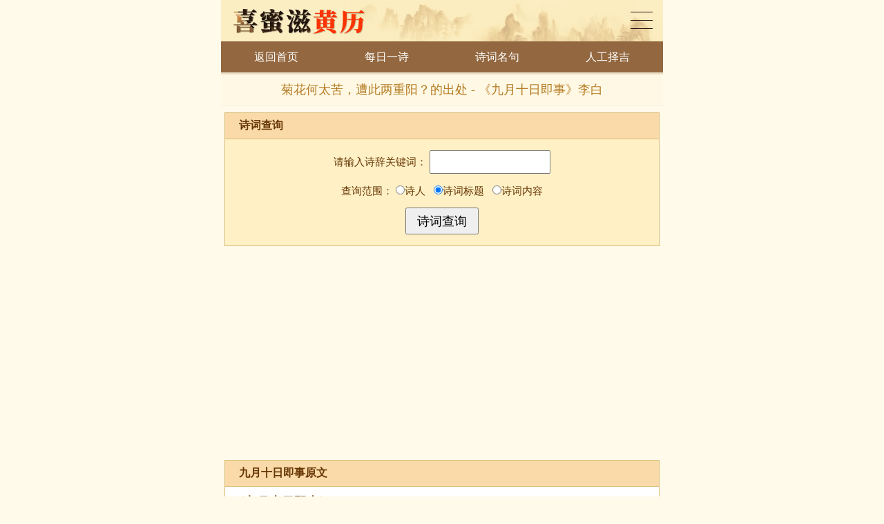

--- FILE ---
content_type: text/html
request_url: https://rili.ximizi.com/shige/862/7884-84915.html
body_size: 3605
content:
<!DOCTYPE html>
<html>
<head>
<meta charset="utf-8">
<meta name="viewport" content="initial-scale=1.0, user-scalable=0, minimum-scale=1.0, maximum-scale=1.0">
<meta name="applicable-device" content="pc,mobile">
<meta http-equiv="Cache-Control" content="no-transform">
<meta http-equiv="Cache-Control" content="no-siteapp">
<meta name="keywords" content="古诗九月十日即事的原文，九月十日即事的作者，古诗九月十日即事的出处，九月十日即事的内容">
<meta name="description" content="《九月十日即事》是一首唐代古诗，作者是李白，本文内容包括：诗词九月十日即事原文，古诗九月十日即事的作者是谁，菊花何太苦，遭此两重阳？的出处，九月十日即事这首诗的出处，九月十日即事是什么朝代的诗，九月十日即事古诗内容，菊花何太苦，遭此两重阳？下一句是什么。">
<title>菊花何太苦，遭此两重阳？的出处 - 《九月十日即事》李白</title>
<link href="/tongsheng/2020/css/ximizi_global.css" rel="stylesheet" type="text/css">
<link href="/tongsheng/2020/css/flex_answer.css" rel="stylesheet" type="text/css">
<link href="/tongsheng/2020/css/flex_shige_1.css" rel="stylesheet" type="text/css">
<link href="/tongsheng/2020/css/flex_cloud.css" rel="stylesheet" type="text/css">
<script src="/tongsheng/2020/js/ximizi_global.js" type="text/javascript"></script>
</head>
<body>
<div class="ximizi">
	<div class="rili_top">
		<div class="rlt_1">
			<div class="rlt1_left">
				<a href="/">黄历网</a>
			</div>
			<div class="rlt1_right">
				<a href="/map.php">黄历查询</a>
			</div>
		</div>
		<div class="rlt_2">
			<ul>
				<li><a href="/">返回首页</a></li>
				<li><a href="/shici_1.php">每日一诗</a></li>
				<li><a href="/shici_2.php">诗词名句</a></li>
				<script type="text/javascript">ct_link_1();</script>
			</ul>
		</div>
		<div class="rlt_3">
			<h1>菊花何太苦，遭此两重阳？的出处 - 《九月十日即事》李白</h1>
		</div>
	</div>
	<div class="clear"></div>
		<div class="chaxun_1">
		<div class="hc1_title"><strong>诗词查询</strong></div>
		<div class="hc1_form">
<form action="/shici_action.php" method="POST" name="search">
<p>请输入诗辞关键词：
<input type="text" class="set_input" size="15" value="" name="sckey">
</p>
<p>查询范围：
<label for="a"><input name="action" type="radio" value="searchsr" id="a">诗人</label> &nbsp;
<label for="b"><input name="action" type="radio" value="searchsm" id="b" checked>诗词标题</label> &nbsp;
<label for="c"><input name="action" type="radio" value="searchsn" id="c">诗词内容</label>
</p>
<p>
<input type="submit" class="set_submit" name="chaxun" value="诗词查询">
</p>
</form>
		</div>
	</div>
	<div class="chaxun_4">
		<script type="text/javascript">ximizi_banner_1();</script> 
	</div>
		<div class="chaxun_3">
		<div class="hc3_title"><strong>九月十日即事原文</strong></div>
		<div class="hc3_text">
<p>《<strong>九月十日即事</strong>》</p>
<p><span>【原文】</span></p>
<p>昨日登高罢，</p><p>今朝更举觞。</p><p>菊花何太苦，</p><p>遭此两重阳？</p>
		</div>
	</div>
		<div class="chaxun_3">
		<div class="hc3_title">《<strong>九月十日即事</strong>》相关问答</div>
		<div class="hc3_answer">
<p><span class="wd2w">问</span>唐代 古诗 <strong>九月十日即事</strong> 的作者是谁？</p>
<p><span class="wd2d">答</span>唐代 古诗 九月十日即事 的作者是 <a href="/shige/74/shiren2053.html">李白</a>。</p>
		</div>
					<div class="hc3_answer">
<p><span class="wd2w">问</span><strong>菊花何太苦下一句是什么？</strong></p>
<p><span class="wd2d">答</span>菊花何太苦，遭此两重阳？。</p>
			</div>
					<div class="hc3_answer">
<p><span class="wd2w">问</span>唐代 诗歌 <strong>九月十日即事</strong> 的出处</p>
<p><span class="wd2d">答</span>九月十日即事 的出处  全唐诗 。</p>
			</div>
					<div class="hc3_answer">
<p><span class="wd2w">问</span>唐代 诗词 <strong>九月十日即事</strong> 是一首什么诗？</p>
<p><span class="wd2d">答</span><a href="/shige/74/shiren2053.html">李白</a> 的诗 《九月十日即事》 描写的是  菊花 重阳 抒情 。</p>
			</div>
					<div class="hc3_answer">
<p><span class="wd2w">问</span>诗句 <strong>菊花何太苦，遭此两重阳？。</strong> 出自哪首诗？</p>
<p><span class="wd2d">答</span>菊花何太苦，遭此两重阳？。 出自 唐代 的诗 《九月十日即事》。</p>
			</div>
	</div>
		<div class="chaxun_2">
		<div class="hc2_title"><strong>相关内容</strong></div>
		<div class="hc2_list">
			<ul>
<li><a href="/shige/80/8076-74040.html">陪宋中丞武昌夜饮怀古</a></li><li><a href="/shige/17/8002-61545.html">自遣</a></li><li><a href="/shige/566/6062-1570.html">下寻阳城泛彭蠡，寄黄判官</a></li><li><a href="/shige/146/6332-22249.html">宣城见杜鹃花/子规</a></li><li><a href="/shige/593/7157-73074.html">留别广陵诸公</a></li><li><a href="/shige/582/2223-97161.html">杂歌谣辞。襄阳曲</a></li><li><a href="/shige/93/7083-41732.html">送贺宾客归越</a></li><li><a href="/shige/654/7912-63302.html">金陵望汉江</a></li><li><a href="/shige/721/7358-25726.html">舍利弗</a></li><li><a href="/shige/28/7103-88579.html">送萧三十一之鲁中，兼问稚子伯禽</a></li><li><a href="/shige/918/7089-75172.html">送张秀才从军</a></li><li><a href="/shige/440/7381-61364.html">玉真仙人词</a></li>
			</ul>
		</div>
	</div>
	<div class="chaxun_2">
		<div class="hc2_title">
			<strong>关于古诗《九月十日即事》</strong>
		</div>
		<div class="hc2_clouds">
<a href="/shige/ktx/ccbcdbcd3f9666ff24fbf0e3d98a8ab5.php">昨字开头的古诗</a><a href="/shige/jwx/5af5ff9eaf6b572e8255dbee6c563bef.php">阳字结尾的古诗</a><a href="/shige/531/9025-979646.html">九月十日即事</a><a href="/shige/851/210344-1234645056.html">菊花何太苦，遭此两重阳《九月十日即事》</a>
		</div>
	</div>
	<div class="clear"></div>
	<div class="rili_tree">
		<div class="tree_title">诗词大全</div>
		<div class="tree_list">
			<ul>
				<li><a href="/shici_1.php">每日一诗</a></li>
				<li><a href="/shici_2.php">诗词名句</a></li>
				<li><a href="/shici_3.php">诗词名家</a></li>
				<li><a href="/shici_4.php">经典诗集</a></li>
				<li><a href="/shici_5_2.php">诗词查询</a></li>
				<li><a href="/shici_5_13.php">按字查诗</a></li>
				<li><a href="/shici_6.php">词牌大全</a></li>
			</ul>
		</div>
	</div>
	<div class="rili_tree">
		<div class="tree_title">经典诗集</div>
		<div class="tree_list">
			<ul>
<li><a href="/shici_t_12.php">唐诗三百首</a></li>
<li><a href="/shici_t_13.php">古诗三百首</a></li>
<li><a href="/shici_t_15.php">宋词精选</a></li>
<li><a href="/shici_t_19.php">乐府</a></li>
<li><a href="/shici_t_14.php">宋词三百首</a></li>
<li><a href="/shici_t_16.php">古诗十九首</a></li>
<li><a href="/shici_t_17.php">诗经</a></li>
<li><a href="/shici_t_18.php">楚辞</a></li>
<li><a href="/shici_t_20.php">全唐诗</a></li>
<li><a href="/shici_t_21.php">全宋词</a></li>
<li><a href="/shici_t_22.php">全元曲</a></li>
			</ul>
		</div>
	</div>
	<div class="rili_tree">
		<div class="tree_title">诗集大全</div>
		<div class="tree_list">
			<ul>
<li><a href="/shici_t_56.php">写景的诗</a></li>
<li><a href="/shici_t_57.php">咏物的诗</a></li>
<li><a href="/shici_t_58.php">春天的诗</a></li>
<li><a href="/shici_t_59.php">夏天的诗</a></li>
<li><a href="/shici_t_60.php">秋天的诗</a></li>
<li><a href="/shici_t_61.php">冬天的诗</a></li>
<li><a href="/shici_t_62.php">写雨的诗</a></li>
<li><a href="/shici_t_63.php">写雪的诗</a></li>
<li><a href="/shici_t_64.php">写风的诗</a></li>
<li><a href="/shici_t_65.php">写花的诗</a></li>
<li><a href="/shici_t_66.php">梅花的诗</a></li>
<li><a href="/shici_t_67.php">荷花的诗</a></li>
<li><a href="/shici_t_68.php">菊花的诗</a></li>
<li><a href="/shici_t_69.php">柳树的诗</a></li>
<li><a href="/shici_t_70.php">月亮的诗</a></li>
<li><a href="/shici_t_71.php">山水的诗</a></li>
<li><a href="/shici_t_72.php">写山的诗</a></li>
<li><a href="/shici_t_73.php">写水的诗</a></li>
<li><a href="/shici_t_74.php">长江的诗</a></li>
<li><a href="/shici_t_75.php">黄河的诗</a></li>
<li><a href="/shici_t_76.php">儿童的诗</a></li>
<li><a href="/shici_t_77.php">写鸟的诗</a></li>
<li><a href="/shici_t_78.php">写马的诗</a></li>
<li><a href="/shici_t_79.php">田园的诗</a></li>
<li><a href="/shici_t_80.php">边塞的诗</a></li>
<li><a href="/shici_t_81.php">地名的诗</a></li>
<li><a href="/shici_t_82.php">节日的诗</a></li>
<li><a href="/shici_t_83.php">春节的诗</a></li>
<li><a href="/shici_t_84.php">元宵的诗</a></li>
<li><a href="/shici_t_85.php">寒食的诗</a></li>
<li><a href="/shici_t_86.php">清明的诗</a></li>
<li><a href="/shici_t_87.php">端午的诗</a></li>
<li><a href="/shici_t_88.php">七夕的诗</a></li>
<li><a href="/shici_t_89.php">中秋的诗</a></li>
<li><a href="/shici_t_90.php">重阳的诗</a></li>
<li><a href="/shici_t_91.php">怀古的诗</a></li>
<li><a href="/shici_t_92.php">抒情的诗</a></li>
<li><a href="/shici_t_93.php">爱国的诗</a></li>
<li><a href="/shici_t_94.php">离别的诗</a></li>
<li><a href="/shici_t_95.php">送别的诗</a></li>
<li><a href="/shici_t_96.php">思乡的诗</a></li>
<li><a href="/shici_t_97.php">思念的诗</a></li>
<li><a href="/shici_t_98.php">爱情的诗</a></li>
<li><a href="/shici_t_99.php">励志的诗</a></li>
<li><a href="/shici_t_100.php">哲理的诗</a></li>
<li><a href="/shici_t_101.php">闺怨的诗</a></li>
<li><a href="/shici_t_102.php">悼亡的诗</a></li>
<li><a href="/shici_t_103.php">写人的诗</a></li>
<li><a href="/shici_t_104.php">老师的诗</a></li>
<li><a href="/shici_t_105.php">母亲的诗</a></li>
<li><a href="/shici_t_106.php">友情的诗</a></li>
<li><a href="/shici_t_107.php">战争的诗</a></li>
<li><a href="/shici_t_108.php">读书的诗</a></li>
<li><a href="/shici_t_109.php">惜时的诗</a></li>
<li><a href="/shici_t_110.php">忧民的诗</a></li>
<li><a href="/shici_t_111.php">婉约的诗</a></li>
<li><a href="/shici_t_112.php">豪放的诗</a></li>
<li><a href="/shici_t_113.php">民谣的诗</a></li>
			</ul>
		</div>
	</div>
	<div class="rili_tree">
		<div class="tree_title">各个朝代的诗</div>
		<div class="tree_list">
			<ul>
<li><a href="/shici_t_0.php">先秦的诗</a></li>
<li><a href="/shici_t_1.php">两汉的诗</a></li>
<li><a href="/shici_t_2.php">魏晋的诗</a></li>
<li><a href="/shici_t_3.php">南北朝诗</a></li>
<li><a href="/shici_t_4.php">隋代的诗</a></li>
<li><a href="/shici_t_5.php">唐代的诗</a></li>
<li><a href="/shici_t_6.php">五代的诗</a></li>
<li><a href="/shici_t_7.php">宋代的诗</a></li>
<li><a href="/shici_t_8.php">金朝的诗</a></li>
<li><a href="/shici_t_9.php">元代的诗</a></li>
<li><a href="/shici_t_10.php">明代的诗</a></li>
<li><a href="/shici_t_11.php">清代的诗</a></li>
			</ul>
		</div>
	</div>
	<div class="rili_tree">
		<div class="tree_title">课本古诗诗辞</div>
		<div class="tree_list">
			<ul>
<li><a href="/shici_t_23.php">小学的诗</a></li>
<li><a href="/shici_t_24.php">初中的诗</a></li>
<li><a href="/shici_t_25.php">高中的诗</a></li>
			</ul>
		</div>
	</div>
	<div class="rili_tree">
		<div class="tree_title">黄历查询</div>
		<div class="tree_list">
			<ul>
				<li><a href="/jirichaxun.php">吉日查询</a></li>
				<li><a href="/huangdaojiri.php">黄道吉日</a></li>
				<li><a href="/benyuejiri.php">本月吉日</a></li>
				<li><a href="/24jieqi.php">24节气</a></li>
				<li><a href="/yinyanglizhuanhuan.php">阴阳历转换</a></li>
				<li><a href="/gonglinonglihuansuan.php">公历农历</a></li>
				<li><a href="/jishichaxun.php">吉时查询</a></li>
				<li><a href="/laohuangli.php">老黄历</a></li>
				<li><a href="/runnianrunyue.php">闰月年表</a></li>
				<li><a href="/caiyunfangwei.php">财运方位</a></li>
				<li><a href="/nonglichaxun.php">农历查询</a></li>
				<li><a href="/richuriluo.1.php">日出日落</a></li>
				<li><a href="/riqijisuan_1.php">日期计算</a></li>
				<li><a href="/ganzhi.1.php">天干地支</a></li>
			</ul>
		</div>
	</div>
	<div class="rili_tree">
		<div class="tree_title">日历查询</div>
		<div class="tree_list">
			<ul>
				<li><a href="/jinrihuangli.php">今日黄历</a></li>
				<li><a href="/mingtianhuangli.php">明天黄历</a></li>
				<li><a href="/jinrinongli.php">今日农历</a></li>
				<li><a href="/mingtiannongli.php">明天农历</a></li>
				<li><a href="/jinrijishi.php">今日吉时</a></li>
				<li><a href="/mingtianjishi.php">明日吉时</a></li>
				<li><a href="/xiayuejiri.php">下月吉日</a></li>
				<li><a href="/ganzhi.2.php">今日干支</a></li>
			</ul>
		</div>
	</div>
	<div class="rili_tree">
		<div class="tree_title">今年黄历</div>
		<div class="tree_list">
			<ul>
				<li><a href="/guide.php?id=2">今年黄历</a></li>
				<li><a href="/guide.php?id=3">今年农历</a></li>
				<li><a href="/guide.php?id=4">今年吉日</a></li>
				<li><a href="/guide.php?id=5">今年吉时</a></li>
				<li><a href="/guide.php?id=6">今年日历</a></li>
				<li><a href="/guide.php?id=7">今年节日</a></li>
				<li><a href="/guide.php?id=8">今年节气</a></li>
			</ul>
		</div>
	</div>
	<div class="clear"></div>
	<div class="rili_footer">
		<p>九月十日即事 &copy; <a href="/">黄历万年历</a></p>
	</div>
</div>
<div class="clear"></div>
<script type="text/javascript">ximizi_footer_1();</script>
<span class="hidden">
<script type="text/javascript">ximizi_footer_2();</script>
</span>
</body>
</html>

--- FILE ---
content_type: text/html; charset=utf-8
request_url: https://www.google.com/recaptcha/api2/aframe
body_size: 266
content:
<!DOCTYPE HTML><html><head><meta http-equiv="content-type" content="text/html; charset=UTF-8"></head><body><script nonce="dVU_FhpommhVBtf9yLpMDQ">/** Anti-fraud and anti-abuse applications only. See google.com/recaptcha */ try{var clients={'sodar':'https://pagead2.googlesyndication.com/pagead/sodar?'};window.addEventListener("message",function(a){try{if(a.source===window.parent){var b=JSON.parse(a.data);var c=clients[b['id']];if(c){var d=document.createElement('img');d.src=c+b['params']+'&rc='+(localStorage.getItem("rc::a")?sessionStorage.getItem("rc::b"):"");window.document.body.appendChild(d);sessionStorage.setItem("rc::e",parseInt(sessionStorage.getItem("rc::e")||0)+1);localStorage.setItem("rc::h",'1768984322762');}}}catch(b){}});window.parent.postMessage("_grecaptcha_ready", "*");}catch(b){}</script></body></html>

--- FILE ---
content_type: text/css
request_url: https://rili.ximizi.com/tongsheng/2020/css/flex_answer.css
body_size: 280
content:

.ximizi .chaxun_3 .hc3_answer{
	margin:0 0 5px 0;
	padding:5px 10px;
	line-height:160%;
	font-size:100%;
	background:#FFFFFF;
	overflow:hidden;
}
.ximizi .chaxun_3 .hc3_answer span.wd2w{
	margin-right:5px;
	padding:0 5px;
	color:#FFFFFF;
	background:#6FBFB1;
}
.ximizi .chaxun_3 .hc3_answer span.wd2d{
	margin-right:5px;
	padding:0 5px;
	color:#FFFFFF;
	background:#3E85CC;
}

--- FILE ---
content_type: text/css
request_url: https://rili.ximizi.com/tongsheng/2020/css/flex_shige_1.css
body_size: 11
content:
.ximizi .chaxun_3 .hc3_text span{
	color:#666666;
}

span.tkv{
	font-size:blod;
	color:#333333;
	background:#FFFF00;
}

--- FILE ---
content_type: text/css
request_url: https://rili.ximizi.com/tongsheng/2020/css/flex_cloud.css
body_size: 536
content:
.ximizi .rili_clouds{
	margin:5px 10px;
	padding:5px;
	line-height:150%;
	overflow:hidden;
}
.ximizi .rili_clouds a{
	margin-right:10px;
	color:#DEA094;
}
.ximizi .rili_clouds a:visited,.ximizi .rili_clouds a:active,.ximizi .rili_clouds a:hover,.ximizi .rili_clouds a:link{
	color:#DEA094;
}


.ximizi .chaxun_2 .hc2_clouds{
	padding:5px 10px;
	line-height:150%;
	overflow:hidden;
}
.ximizi .chaxun_2 .hc2_clouds a{
	margin-right:10px;
	color:#DEA094;
}
.ximizi .chaxun_2 .hc2_clouds a:visited,.ximizi .chaxun_2 .hc2_clouds a:active,.ximizi .chaxun_2 .hc2_clouds a:hover,.ximizi .chaxun_2 .hc2_clouds a:link{
	color:#DEA094;
}

--- FILE ---
content_type: application/javascript
request_url: https://rili.ximizi.com/tongsheng/2020/js/ximizi_global.js
body_size: 561
content:
function ct_link_1() {
	document.writeln("<li><a href=\'/grandmaster.php\'>人工择吉</a></li>");
}

function ximizi_banner_1() {
	
}

function ximizi_banner_2() {
	
}

function ximizi_footer_1() {
	
}

function ximizi_footer_2() {
	
var _hmt = _hmt || [];
(function() {
  var hm = document.createElement("script");
  hm.src = "https://hm.baidu.com/hm.js?6a6b7a18fc9e4048d179520fdc0a5ae5";
  var s = document.getElementsByTagName("script")[0]; 
  s.parentNode.insertBefore(hm, s);
})();

}

document.writeln("<script data-ad-client=\'ca-pub-0471031752338283\' async src=\'https://pagead2.googlesyndication.com/pagead/js/adsbygoogle.js\'></script>");
